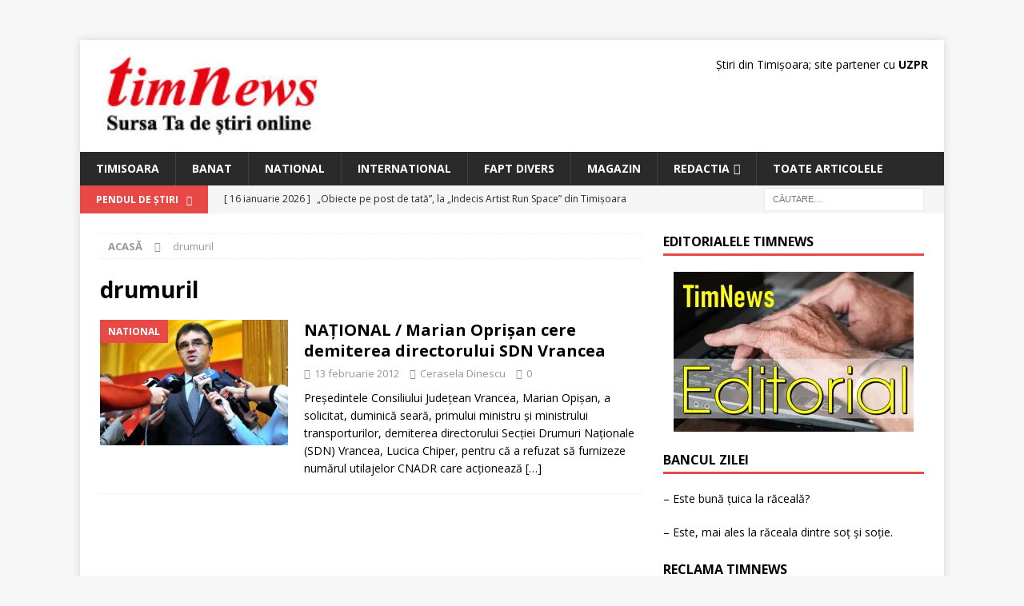

--- FILE ---
content_type: text/html; charset=UTF-8
request_url: https://www.timnews.ro/eticheta/drumuril/
body_size: 8274
content:
<!DOCTYPE html>
<html class="no-js mh-one-sb" lang="ro-RO">
<head>
<meta charset="UTF-8">
<meta name="viewport" content="width=device-width, initial-scale=1.0">
<link rel="profile" href="http://gmpg.org/xfn/11"/>
<meta name='robots' content='index, follow, max-image-preview:large, max-snippet:-1, max-video-preview:-1'/>
	<style>img:is([sizes="auto" i], [sizes^="auto," i]) {contain-intrinsic-size:3000px 1500px}</style>
	
	<!-- This site is optimized with the Yoast SEO plugin v25.2 - https://yoast.com/wordpress/plugins/seo/ -->
	<title>Arhive drumuril - Stiri din Timisoara: articole si informatii locale, national-international</title><link rel="preload" as="style" href="https://fonts.googleapis.com/css?family=Open%20Sans:300,400,400italic,600,700&display=swap"/><link rel="stylesheet" href="https://fonts.googleapis.com/css?family=Open%20Sans:300,400,400italic,600,700&display=swap" media="print" onload="this.media='all'"/><noscript><link rel="stylesheet" href="https://fonts.googleapis.com/css?family=Open%20Sans:300,400,400italic,600,700&display=swap"/></noscript>
	<link rel="canonical" href="https://www.timnews.ro/eticheta/drumuril/"/>
	<meta property="og:locale" content="ro_RO"/>
	<meta property="og:type" content="article"/>
	<meta property="og:title" content="Arhive drumuril - Stiri din Timisoara: articole si informatii locale, national-international"/>
	<meta property="og:url" content="https://www.timnews.ro/eticheta/drumuril/"/>
	<meta property="og:site_name" content="Stiri din Timisoara: articole si informatii locale, national-international"/>
	<meta name="twitter:card" content="summary_large_image"/>
	<script type="application/ld+json" class="yoast-schema-graph">{"@context":"https://schema.org","@graph":[{"@type":"CollectionPage","@id":"https://www.timnews.ro/eticheta/drumuril/","url":"https://www.timnews.ro/eticheta/drumuril/","name":"Arhive drumuril - Stiri din Timisoara: articole si informatii locale, national-international","isPartOf":{"@id":"https://www.timnews.ro/#website"},"primaryImageOfPage":{"@id":"https://www.timnews.ro/eticheta/drumuril/#primaryimage"},"image":{"@id":"https://www.timnews.ro/eticheta/drumuril/#primaryimage"},"thumbnailUrl":"https://www.timnews.ro/wp-content/uploads/2012/02/Marian-Oprişan.jpg","breadcrumb":{"@id":"https://www.timnews.ro/eticheta/drumuril/#breadcrumb"},"inLanguage":"ro-RO"},{"@type":"ImageObject","inLanguage":"ro-RO","@id":"https://www.timnews.ro/eticheta/drumuril/#primaryimage","url":"https://www.timnews.ro/wp-content/uploads/2012/02/Marian-Oprişan.jpg","contentUrl":"https://www.timnews.ro/wp-content/uploads/2012/02/Marian-Oprişan.jpg","width":"300","height":"200"},{"@type":"BreadcrumbList","@id":"https://www.timnews.ro/eticheta/drumuril/#breadcrumb","itemListElement":[{"@type":"ListItem","position":1,"name":"Prima pagină","item":"https://www.timnews.ro/"},{"@type":"ListItem","position":2,"name":"drumuril"}]},{"@type":"WebSite","@id":"https://www.timnews.ro/#website","url":"https://www.timnews.ro/","name":"Stiri din Timisoara: articole si informatii locale, national-international","description":"Timnews are noutati din Timis si Banat, ziaristi in domeniile: economic, cultural, politic, sport, sanatate, juridic si tot ce vrei sa stii","publisher":{"@id":"https://www.timnews.ro/#organization"},"potentialAction":[{"@type":"SearchAction","target":{"@type":"EntryPoint","urlTemplate":"https://www.timnews.ro/?s={search_term_string}"},"query-input":{"@type":"PropertyValueSpecification","valueRequired":true,"valueName":"search_term_string"}}],"inLanguage":"ro-RO"},{"@type":"Organization","@id":"https://www.timnews.ro/#organization","name":"TimNews","alternateName":"Stiri din Timisoara","url":"https://www.timnews.ro/","logo":{"@type":"ImageObject","inLanguage":"ro-RO","@id":"https://www.timnews.ro/#/schema/logo/image/","url":"https://www.timnews.ro/wp-content/uploads/2024/04/cropped-cropped-sigla-timnews.jpg","contentUrl":"https://www.timnews.ro/wp-content/uploads/2024/04/cropped-cropped-sigla-timnews.jpg","width":290,"height":100,"caption":"TimNews"},"image":{"@id":"https://www.timnews.ro/#/schema/logo/image/"}}]}</script>
	<!-- / Yoast SEO plugin. -->


<link rel='dns-prefetch' href='//fonts.googleapis.com'/>
<link href='http://fonts.googleapis.com' rel='preconnect'/>
<link href='//fonts.gstatic.com' crossorigin='' rel='preconnect'/>
<link rel="alternate" type="application/rss+xml" title="Stiri din Timisoara: articole si informatii locale, national-international &raquo; Flux" href="https://www.timnews.ro/feed/"/>
<link rel="alternate" type="application/rss+xml" title="Stiri din Timisoara: articole si informatii locale, national-international &raquo; Flux comentarii" href="https://www.timnews.ro/comments/feed/"/>
<link rel="alternate" type="application/rss+xml" title="Stiri din Timisoara: articole si informatii locale, national-international &raquo; Flux etichetă drumuril" href="https://www.timnews.ro/eticheta/drumuril/feed/"/>
<link rel='stylesheet' id='wp-block-library-css' href='https://www.timnews.ro/wp-includes/css/dist/block-library/style.min.css' type='text/css' media='all'/>
<style id='classic-theme-styles-inline-css' type='text/css'>.wp-block-button__link{color:#fff;background-color:#32373c;border-radius:9999px;box-shadow:none;text-decoration:none;padding:calc(.667em + 2px) calc(1.333em + 2px);font-size:1.125em}.wp-block-file__button{background:#32373c;color:#fff;text-decoration:none}</style>
<style id='global-styles-inline-css' type='text/css'>:root{--wp--preset--aspect-ratio--square:1;--wp--preset--aspect-ratio--4-3: 4/3;--wp--preset--aspect-ratio--3-4: 3/4;--wp--preset--aspect-ratio--3-2: 3/2;--wp--preset--aspect-ratio--2-3: 2/3;--wp--preset--aspect-ratio--16-9: 16/9;--wp--preset--aspect-ratio--9-16: 9/16;--wp--preset--color--black:#000;--wp--preset--color--cyan-bluish-gray:#abb8c3;--wp--preset--color--white:#fff;--wp--preset--color--pale-pink:#f78da7;--wp--preset--color--vivid-red:#cf2e2e;--wp--preset--color--luminous-vivid-orange:#ff6900;--wp--preset--color--luminous-vivid-amber:#fcb900;--wp--preset--color--light-green-cyan:#7bdcb5;--wp--preset--color--vivid-green-cyan:#00d084;--wp--preset--color--pale-cyan-blue:#8ed1fc;--wp--preset--color--vivid-cyan-blue:#0693e3;--wp--preset--color--vivid-purple:#9b51e0;--wp--preset--gradient--vivid-cyan-blue-to-vivid-purple:linear-gradient(135deg,rgba(6,147,227,1) 0%,#9b51e0 100%);--wp--preset--gradient--light-green-cyan-to-vivid-green-cyan:linear-gradient(135deg,#7adcb4 0%,#00d082 100%);--wp--preset--gradient--luminous-vivid-amber-to-luminous-vivid-orange:linear-gradient(135deg,rgba(252,185,0,1) 0%,rgba(255,105,0,1) 100%);--wp--preset--gradient--luminous-vivid-orange-to-vivid-red:linear-gradient(135deg,rgba(255,105,0,1) 0%,#cf2e2e 100%);--wp--preset--gradient--very-light-gray-to-cyan-bluish-gray:linear-gradient(135deg,#eee 0%,#a9b8c3 100%);--wp--preset--gradient--cool-to-warm-spectrum:linear-gradient(135deg,#4aeadc 0%,#9778d1 20%,#cf2aba 40%,#ee2c82 60%,#fb6962 80%,#fef84c 100%);--wp--preset--gradient--blush-light-purple:linear-gradient(135deg,#ffceec 0%,#9896f0 100%);--wp--preset--gradient--blush-bordeaux:linear-gradient(135deg,#fecda5 0%,#fe2d2d 50%,#6b003e 100%);--wp--preset--gradient--luminous-dusk:linear-gradient(135deg,#ffcb70 0%,#c751c0 50%,#4158d0 100%);--wp--preset--gradient--pale-ocean:linear-gradient(135deg,#fff5cb 0%,#b6e3d4 50%,#33a7b5 100%);--wp--preset--gradient--electric-grass:linear-gradient(135deg,#caf880 0%,#71ce7e 100%);--wp--preset--gradient--midnight:linear-gradient(135deg,#020381 0%,#2874fc 100%);--wp--preset--font-size--small:13px;--wp--preset--font-size--medium:20px;--wp--preset--font-size--large:36px;--wp--preset--font-size--x-large:42px;--wp--preset--spacing--20:.44rem;--wp--preset--spacing--30:.67rem;--wp--preset--spacing--40:1rem;--wp--preset--spacing--50:1.5rem;--wp--preset--spacing--60:2.25rem;--wp--preset--spacing--70:3.38rem;--wp--preset--spacing--80:5.06rem;--wp--preset--shadow--natural:6px 6px 9px rgba(0,0,0,.2);--wp--preset--shadow--deep:12px 12px 50px rgba(0,0,0,.4);--wp--preset--shadow--sharp:6px 6px 0 rgba(0,0,0,.2);--wp--preset--shadow--outlined:6px 6px 0 -3px rgba(255,255,255,1) , 6px 6px rgba(0,0,0,1);--wp--preset--shadow--crisp:6px 6px 0 rgba(0,0,0,1)}:where(.is-layout-flex){gap:.5em}:where(.is-layout-grid){gap:.5em}body .is-layout-flex{display:flex}.is-layout-flex{flex-wrap:wrap;align-items:center}.is-layout-flex > :is(*, div){margin:0}body .is-layout-grid{display:grid}.is-layout-grid > :is(*, div){margin:0}:where(.wp-block-columns.is-layout-flex){gap:2em}:where(.wp-block-columns.is-layout-grid){gap:2em}:where(.wp-block-post-template.is-layout-flex){gap:1.25em}:where(.wp-block-post-template.is-layout-grid){gap:1.25em}.has-black-color{color:var(--wp--preset--color--black)!important}.has-cyan-bluish-gray-color{color:var(--wp--preset--color--cyan-bluish-gray)!important}.has-white-color{color:var(--wp--preset--color--white)!important}.has-pale-pink-color{color:var(--wp--preset--color--pale-pink)!important}.has-vivid-red-color{color:var(--wp--preset--color--vivid-red)!important}.has-luminous-vivid-orange-color{color:var(--wp--preset--color--luminous-vivid-orange)!important}.has-luminous-vivid-amber-color{color:var(--wp--preset--color--luminous-vivid-amber)!important}.has-light-green-cyan-color{color:var(--wp--preset--color--light-green-cyan)!important}.has-vivid-green-cyan-color{color:var(--wp--preset--color--vivid-green-cyan)!important}.has-pale-cyan-blue-color{color:var(--wp--preset--color--pale-cyan-blue)!important}.has-vivid-cyan-blue-color{color:var(--wp--preset--color--vivid-cyan-blue)!important}.has-vivid-purple-color{color:var(--wp--preset--color--vivid-purple)!important}.has-black-background-color{background-color:var(--wp--preset--color--black)!important}.has-cyan-bluish-gray-background-color{background-color:var(--wp--preset--color--cyan-bluish-gray)!important}.has-white-background-color{background-color:var(--wp--preset--color--white)!important}.has-pale-pink-background-color{background-color:var(--wp--preset--color--pale-pink)!important}.has-vivid-red-background-color{background-color:var(--wp--preset--color--vivid-red)!important}.has-luminous-vivid-orange-background-color{background-color:var(--wp--preset--color--luminous-vivid-orange)!important}.has-luminous-vivid-amber-background-color{background-color:var(--wp--preset--color--luminous-vivid-amber)!important}.has-light-green-cyan-background-color{background-color:var(--wp--preset--color--light-green-cyan)!important}.has-vivid-green-cyan-background-color{background-color:var(--wp--preset--color--vivid-green-cyan)!important}.has-pale-cyan-blue-background-color{background-color:var(--wp--preset--color--pale-cyan-blue)!important}.has-vivid-cyan-blue-background-color{background-color:var(--wp--preset--color--vivid-cyan-blue)!important}.has-vivid-purple-background-color{background-color:var(--wp--preset--color--vivid-purple)!important}.has-black-border-color{border-color:var(--wp--preset--color--black)!important}.has-cyan-bluish-gray-border-color{border-color:var(--wp--preset--color--cyan-bluish-gray)!important}.has-white-border-color{border-color:var(--wp--preset--color--white)!important}.has-pale-pink-border-color{border-color:var(--wp--preset--color--pale-pink)!important}.has-vivid-red-border-color{border-color:var(--wp--preset--color--vivid-red)!important}.has-luminous-vivid-orange-border-color{border-color:var(--wp--preset--color--luminous-vivid-orange)!important}.has-luminous-vivid-amber-border-color{border-color:var(--wp--preset--color--luminous-vivid-amber)!important}.has-light-green-cyan-border-color{border-color:var(--wp--preset--color--light-green-cyan)!important}.has-vivid-green-cyan-border-color{border-color:var(--wp--preset--color--vivid-green-cyan)!important}.has-pale-cyan-blue-border-color{border-color:var(--wp--preset--color--pale-cyan-blue)!important}.has-vivid-cyan-blue-border-color{border-color:var(--wp--preset--color--vivid-cyan-blue)!important}.has-vivid-purple-border-color{border-color:var(--wp--preset--color--vivid-purple)!important}.has-vivid-cyan-blue-to-vivid-purple-gradient-background{background:var(--wp--preset--gradient--vivid-cyan-blue-to-vivid-purple)!important}.has-light-green-cyan-to-vivid-green-cyan-gradient-background{background:var(--wp--preset--gradient--light-green-cyan-to-vivid-green-cyan)!important}.has-luminous-vivid-amber-to-luminous-vivid-orange-gradient-background{background:var(--wp--preset--gradient--luminous-vivid-amber-to-luminous-vivid-orange)!important}.has-luminous-vivid-orange-to-vivid-red-gradient-background{background:var(--wp--preset--gradient--luminous-vivid-orange-to-vivid-red)!important}.has-very-light-gray-to-cyan-bluish-gray-gradient-background{background:var(--wp--preset--gradient--very-light-gray-to-cyan-bluish-gray)!important}.has-cool-to-warm-spectrum-gradient-background{background:var(--wp--preset--gradient--cool-to-warm-spectrum)!important}.has-blush-light-purple-gradient-background{background:var(--wp--preset--gradient--blush-light-purple)!important}.has-blush-bordeaux-gradient-background{background:var(--wp--preset--gradient--blush-bordeaux)!important}.has-luminous-dusk-gradient-background{background:var(--wp--preset--gradient--luminous-dusk)!important}.has-pale-ocean-gradient-background{background:var(--wp--preset--gradient--pale-ocean)!important}.has-electric-grass-gradient-background{background:var(--wp--preset--gradient--electric-grass)!important}.has-midnight-gradient-background{background:var(--wp--preset--gradient--midnight)!important}.has-small-font-size{font-size:var(--wp--preset--font-size--small)!important}.has-medium-font-size{font-size:var(--wp--preset--font-size--medium)!important}.has-large-font-size{font-size:var(--wp--preset--font-size--large)!important}.has-x-large-font-size{font-size:var(--wp--preset--font-size--x-large)!important}:where(.wp-block-post-template.is-layout-flex){gap:1.25em}:where(.wp-block-post-template.is-layout-grid){gap:1.25em}:where(.wp-block-columns.is-layout-flex){gap:2em}:where(.wp-block-columns.is-layout-grid){gap:2em}:root :where(.wp-block-pullquote){font-size:1.5em;line-height:1.6}</style>
<link rel='stylesheet' id='wphb-1-css' href='https://www.timnews.ro/wp-content/uploads/hummingbird-assets/040b78d367735050f3223893b755c533.css' type='text/css' media='all'/>
<style id='wphb-1-inline-css' type='text/css'>div#ez-toc-container .ez-toc-title{font-size:120%}div#ez-toc-container .ez-toc-title{font-weight:500}div#ez-toc-container ul li,div#ez-toc-container ul li a{font-size:95%}div#ez-toc-container ul li,div#ez-toc-container ul li a{font-weight:500}div#ez-toc-container nav ul ul li{font-size:90%}.ez-toc-container-direction{direction:ltr}.ez-toc-counter ul{counter-reset:item}.ez-toc-counter nav ul li a::before{content:counters(item,'.',decimal) '. ';display:inline-block;counter-increment:item;flex-grow:0;flex-shrink:0;margin-right:.2em;float:left}.ez-toc-widget-direction{direction:ltr}.ez-toc-widget-container ul{counter-reset:item}.ez-toc-widget-container nav ul li a::before{content:counters(item,'.',decimal) '. ';display:inline-block;counter-increment:item;flex-grow:0;flex-shrink:0;margin-right:.2em;float:left}</style>

<script type="text/javascript" src="https://www.timnews.ro/wp-content/uploads/hummingbird-assets/2eacd2c72ade3147fa47c20d0b25ebb1.js" id="wphb-2-js"></script>
<script type="text/javascript" src="https://www.timnews.ro/wp-content/uploads/hummingbird-assets/fde7b0c0b0b1b07932e09a4335ac0071.js" id="mh-scripts-js"></script>
<link rel="https://api.w.org/" href="https://www.timnews.ro/wp-json/"/><link rel="alternate" title="JSON" type="application/json" href="https://www.timnews.ro/wp-json/wp/v2/tags/17130"/><link rel="EditURI" type="application/rsd+xml" title="RSD" href="https://www.timnews.ro/xmlrpc.php?rsd"/>
<meta name="generator" content="WordPress 6.7.4"/>
<!--[if lt IE 9]>
<script src="https://www.timnews.ro/wp-content/themes/mh-magazine/js/css3-mediaqueries.js"></script>
<![endif]-->
<link rel="icon" href="https://www.timnews.ro/wp-content/uploads/2024/04/cropped-cropped-sigla-timnews-32x32.png" sizes="32x32"/>
<link rel="icon" href="https://www.timnews.ro/wp-content/uploads/2024/04/cropped-cropped-sigla-timnews-192x192.png" sizes="192x192"/>
<link rel="apple-touch-icon" href="https://www.timnews.ro/wp-content/uploads/2024/04/cropped-cropped-sigla-timnews-180x180.png"/>
<meta name="msapplication-TileImage" content="https://www.timnews.ro/wp-content/uploads/2024/04/cropped-cropped-sigla-timnews-270x270.png"/>
</head>
<body id="mh-mobile" class="archive tag tag-drumuril tag-17130 wp-custom-logo mh-boxed-layout mh-right-sb mh-loop-layout1 mh-widget-layout1" itemscope="itemscope" itemtype="https://schema.org/WebPage">
<aside class="mh-container mh-header-widget-1">
<div id="custom_html-5" class="widget_text mh-widget mh-header-1 widget_custom_html"><div class="textwidget custom-html-widget"><!-- Google tag (gtag.js) -->
<script async src="https://www.googletagmanager.com/gtag/js?id=G-VMX706CVTG"></script>
<script>window.dataLayer=window.dataLayer||[];function gtag(){dataLayer.push(arguments);}gtag('js',new Date());gtag('config','G-VMX706CVTG');</script></div></div></aside>
<div class="mh-container mh-container-outer">
<div class="mh-header-nav-mobile clearfix"></div>
	<div class="mh-preheader">
    	<div class="mh-container mh-container-inner mh-row clearfix">
							<div class="mh-header-bar-content mh-header-bar-top-left mh-col-2-3 clearfix">
									</div>
										<div class="mh-header-bar-content mh-header-bar-top-right mh-col-1-3 clearfix">
									</div>
					</div>
	</div>
<header class="mh-header" itemscope="itemscope" itemtype="https://schema.org/WPHeader">
	<div class="mh-container mh-container-inner clearfix">
		<div class="mh-custom-header clearfix">
<div class="mh-header-columns mh-row clearfix">
<div class="mh-col-1-3 mh-site-identity">
<div class="mh-site-logo" role="banner" itemscope="itemscope" itemtype="https://schema.org/Brand">
<a href="https://www.timnews.ro/" class="custom-logo-link" rel="home"><img width="290" height="100" src="https://www.timnews.ro/wp-content/uploads/2024/04/cropped-cropped-sigla-timnews.jpg" class="custom-logo" alt="Stiri din Timisoara: articole si informatii locale, national-international" decoding="async"/></a></div>
</div>
<aside class="mh-col-2-3 mh-header-widget-2">
<div id="custom_html-10" class="widget_text mh-widget mh-header-2 widget_custom_html"><div class="textwidget custom-html-widget">Știri din Timișoara; site partener cu <a href="https://uzpr.ro" title="Uniunea Ziaristilor Profesionisti din Romania" target="_blank"><strong>UZPR</strong></a></div></div></aside>
</div>
</div>
	</div>
	<div class="mh-main-nav-wrap">
		<nav class="mh-navigation mh-main-nav mh-container mh-container-inner clearfix" itemscope="itemscope" itemtype="https://schema.org/SiteNavigationElement">
			<div class="menu-meniu-nou-container"><ul id="menu-meniu-nou" class="menu"><li id="menu-item-70011" class="menu-item menu-item-type-taxonomy menu-item-object-category menu-item-70011"><a href="https://www.timnews.ro/categorie/timisoara/">Timisoara</a></li>
<li id="menu-item-70012" class="menu-item menu-item-type-taxonomy menu-item-object-category menu-item-70012"><a href="https://www.timnews.ro/categorie/banat/">Banat</a></li>
<li id="menu-item-70013" class="menu-item menu-item-type-taxonomy menu-item-object-category menu-item-70013"><a href="https://www.timnews.ro/categorie/nationale-2/">National</a></li>
<li id="menu-item-70014" class="menu-item menu-item-type-taxonomy menu-item-object-category menu-item-70014"><a href="https://www.timnews.ro/categorie/international/">International</a></li>
<li id="menu-item-76839" class="menu-item menu-item-type-taxonomy menu-item-object-category menu-item-76839"><a href="https://www.timnews.ro/categorie/fapt-divers/">Fapt Divers</a></li>
<li id="menu-item-76838" class="menu-item menu-item-type-taxonomy menu-item-object-category menu-item-76838"><a href="https://www.timnews.ro/categorie/magazin/">Magazin</a></li>
<li id="menu-item-70015" class="menu-item menu-item-type-custom menu-item-object-custom menu-item-has-children menu-item-70015"><a href="https://www.timnews.ro/redactie/">Redactia</a>
<ul class="sub-menu">
	<li id="menu-item-70016" class="menu-item menu-item-type-custom menu-item-object-custom menu-item-70016"><a href="https://www.timnews.ro/contact/">Contact</a></li>
	<li id="menu-item-76492" class="menu-item menu-item-type-post_type menu-item-object-page menu-item-76492"><a href="https://www.timnews.ro/gdpr/">GDPR</a></li>
</ul>
</li>
<li id="menu-item-75653" class="menu-item menu-item-type-custom menu-item-object-custom menu-item-75653"><a href="https://www.timnews.ro/articole/">Toate articolele</a></li>
</ul></div>		</nav>
	</div>
	</header>
	<div class="mh-subheader">
		<div class="mh-container mh-container-inner mh-row clearfix">
							<div class="mh-header-bar-content mh-header-bar-bottom-left mh-col-2-3 clearfix">
											<div class="mh-header-ticker mh-header-ticker-bottom">
							<div class="mh-ticker-bottom">
			<div class="mh-ticker-title mh-ticker-title-bottom">
			Pendul de Știri<i class="fa fa-chevron-right"></i>		</div>
		<div class="mh-ticker-content mh-ticker-content-bottom">
		<ul id="mh-ticker-loop-bottom">				<li class="mh-ticker-item mh-ticker-item-bottom">
					<a href="https://www.timnews.ro/timisoara/obiecte-pe-post-de-tata-la-indecis-artist-run-space-din-timisoara/2026/01/16/" title="„Obiecte pe post de tată”, la „Indecis Artist Run Space” din Timișoara">
						<span class="mh-ticker-item-date mh-ticker-item-date-bottom">
                        	[ 16 ianuarie 2026 ]                        </span>
						<span class="mh-ticker-item-title mh-ticker-item-title-bottom">
							„Obiecte pe post de tată”, la „Indecis Artist Run Space” din Timișoara						</span>
													<span class="mh-ticker-item-cat mh-ticker-item-cat-bottom">
								<i class="fa fa-caret-right"></i>
																Timisoara							</span>
											</a>
				</li>				<li class="mh-ticker-item mh-ticker-item-bottom">
					<a href="https://www.timnews.ro/international/timisoreanul-szasz-a-marcat-4-goluri-impotriva-numarului-4-mondial/2026/01/16/" title="Timișoreanul Szasz a marcat 4 goluri împotriva numărului 4 mondial">
						<span class="mh-ticker-item-date mh-ticker-item-date-bottom">
                        	[ 16 ianuarie 2026 ]                        </span>
						<span class="mh-ticker-item-title mh-ticker-item-title-bottom">
							Timișoreanul Szasz a marcat 4 goluri împotriva numărului 4 mondial						</span>
													<span class="mh-ticker-item-cat mh-ticker-item-cat-bottom">
								<i class="fa fa-caret-right"></i>
																Internațional							</span>
											</a>
				</li>				<li class="mh-ticker-item mh-ticker-item-bottom">
					<a href="https://www.timnews.ro/timisoara/din-19-ianuarie-directia-fiscala-a-municipiului-timisoara-va-relua-incasarea-taxelor-si-impozitelor-locale/2026/01/16/" title="Din 19 ianuarie, Direcția Fiscală a Municipiului Timișoara va relua încasarea taxelor și impozitelor locale">
						<span class="mh-ticker-item-date mh-ticker-item-date-bottom">
                        	[ 16 ianuarie 2026 ]                        </span>
						<span class="mh-ticker-item-title mh-ticker-item-title-bottom">
							Din 19 ianuarie, Direcția Fiscală a Municipiului Timișoara va relua încasarea taxelor și impozitelor locale						</span>
													<span class="mh-ticker-item-cat mh-ticker-item-cat-bottom">
								<i class="fa fa-caret-right"></i>
																Timisoara							</span>
											</a>
				</li>				<li class="mh-ticker-item mh-ticker-item-bottom">
					<a href="https://www.timnews.ro/timisoara/inscrieri-pentru-autorizarea-artistilor-stradali-in-timisoara/2026/01/16/" title="Înscrieri pentru autorizarea artiștilor stradali în Timișoara">
						<span class="mh-ticker-item-date mh-ticker-item-date-bottom">
                        	[ 16 ianuarie 2026 ]                        </span>
						<span class="mh-ticker-item-title mh-ticker-item-title-bottom">
							Înscrieri pentru autorizarea artiștilor stradali în Timișoara						</span>
													<span class="mh-ticker-item-cat mh-ticker-item-cat-bottom">
								<i class="fa fa-caret-right"></i>
																Timisoara							</span>
											</a>
				</li>				<li class="mh-ticker-item mh-ticker-item-bottom">
					<a href="https://www.timnews.ro/international/se-apropie-octava-de-rugaciune-pentru-unitatea-crestinilor/2026/01/16/" title="Se apropie Octava de Rugăciune pentru Unitatea Creștinilor">
						<span class="mh-ticker-item-date mh-ticker-item-date-bottom">
                        	[ 16 ianuarie 2026 ]                        </span>
						<span class="mh-ticker-item-title mh-ticker-item-title-bottom">
							Se apropie Octava de Rugăciune pentru Unitatea Creștinilor						</span>
													<span class="mh-ticker-item-cat mh-ticker-item-cat-bottom">
								<i class="fa fa-caret-right"></i>
																Internațional							</span>
											</a>
				</li>		</ul>
	</div>
</div>						</div>
									</div>
										<div class="mh-header-bar-content mh-header-bar-bottom-right mh-col-1-3 clearfix">
											<aside class="mh-header-search mh-header-search-bottom">
							<form role="search" method="get" class="search-form" action="https://www.timnews.ro/">
				<label>
					<span class="screen-reader-text">Caută după:</span>
					<input type="search" class="search-field" placeholder="Căutare&hellip;" value="" name="s"/>
				</label>
				<input type="submit" class="search-submit" value="Caută"/>
			</form>						</aside>
									</div>
					</div>
	</div>
<div class="mh-wrapper clearfix">
	<div class="mh-main clearfix">
		<div id="main-content" class="mh-loop mh-content" role="main"><nav class="mh-breadcrumb" itemscope itemtype="http://schema.org/BreadcrumbList"><span itemprop="itemListElement" itemscope itemtype="http://schema.org/ListItem"><a href="https://www.timnews.ro" itemprop="item"><span itemprop="name">Acasă</span></a><meta itemprop="position" content="1"/></span><span class="mh-breadcrumb-delimiter"><i class="fa fa-angle-right"></i></span>drumuril</nav>
				<header class="page-header"><h1 class="page-title">drumuril</h1>				</header><article class="mh-posts-list-item clearfix post-27579 post type-post status-publish format-standard has-post-thumbnail hentry category-nationale-2 tag-demiterea tag-deszapezi tag-director tag-drumuril tag-judetean tag-marian-opisan tag-nationale tag-sdn tag-urgenta tag-vrancea">
	<figure class="mh-posts-list-thumb">
		<a class="mh-thumb-icon mh-thumb-icon-small-mobile" href="https://www.timnews.ro/nationale-2/national-marian-oprisan-cere-demiterea-directorului-sdn-vrancea/2012/02/13/"><img width="300" height="200" src="https://www.timnews.ro/wp-content/uploads/2012/02/Marian-Oprişan.jpg" class="attachment-mh-magazine-medium size-mh-magazine-medium wp-post-image" alt="" decoding="async" fetchpriority="high"/>		</a>
					<div class="mh-image-caption mh-posts-list-caption">
				National			</div>
			</figure>
	<div class="mh-posts-list-content clearfix">
		<header class="mh-posts-list-header">
			<h3 class="entry-title mh-posts-list-title">
				<a href="https://www.timnews.ro/nationale-2/national-marian-oprisan-cere-demiterea-directorului-sdn-vrancea/2012/02/13/" title="NAŢIONAL / Marian Oprişan cere demiterea directorului SDN Vrancea" rel="bookmark">
					NAŢIONAL / Marian Oprişan cere demiterea directorului SDN Vrancea				</a>
			</h3>
			<div class="mh-meta entry-meta">
<span class="entry-meta-date updated"><i class="fa fa-clock-o"></i><a href="https://www.timnews.ro/2012/02/">13 februarie 2012</a></span>
<span class="entry-meta-author author vcard"><i class="fa fa-user"></i><a class="fn" href="https://www.timnews.ro/author/cerasela-dinescu/">Cerasela Dinescu</a></span>
<span class="entry-meta-comments"><i class="fa fa-comment-o"></i><a href="https://www.timnews.ro/nationale-2/national-marian-oprisan-cere-demiterea-directorului-sdn-vrancea/2012/02/13/#respond" class="mh-comment-count-link">0</a></span>
</div>
		</header>
		<div class="mh-posts-list-excerpt clearfix">
			<div class="mh-excerpt"><p>Preşedintele Consiliului Judeţean Vrancea, Marian Opişan, a solicitat, duminică seară, primului ministru şi ministrului transporturilor, demiterea directorului Secţiei Drumuri Naţionale (SDN) Vrancea, Lucica Chiper, pentru că a refuzat să furnizeze numărul utilajelor CNADR care acţionează <a class="mh-excerpt-more" href="https://www.timnews.ro/nationale-2/national-marian-oprisan-cere-demiterea-directorului-sdn-vrancea/2012/02/13/" title="NAŢIONAL / Marian Oprişan cere demiterea directorului SDN Vrancea">[&#8230;]</a></p>
</div>		</div>
	</div>
</article>		</div>
			<aside class="mh-widget-col-1 mh-sidebar" itemscope="itemscope" itemtype="https://schema.org/WPSideBar"><div id="custom_html-7" class="widget_text mh-widget widget_custom_html"><h4 class="mh-widget-title"><span class="mh-widget-title-inner">Editorialele TimNews</span></h4><div class="textwidget custom-html-widget"><div align="center">
	<a href="https://www.timnews.ro/categorie/editorial/"><img src="https://www.timnews.ro/wp-content/uploads/2025/03/editorial-300.webp" title="Editoraiale de presa; Stiri din Timisoara, national si international" alt="editorial de presa stiri tin Timisoara"/></a>
</div></div></div><div id="text-48" class="mh-widget widget_text"><h4 class="mh-widget-title"><span class="mh-widget-title-inner">Bancul zilei</span></h4>			<div class="textwidget"><p>&#8211; Este bună țuica la răceală?</p>
<p>&#8211; Este, mai ales la răceala dintre soț și soție.</p>
</div>
		</div><div id="media_image-12" class="mh-widget widget_media_image"><h4 class="mh-widget-title"><span class="mh-widget-title-inner">reclama timnews</span></h4><img width="363" height="365" src="https://www.timnews.ro/wp-content/uploads/2025/12/publicitate-timnews_40-363x365.jpg" class="image wp-image-79742  attachment-medium size-medium" alt="" style="max-width: 100%; height: auto;" title="oferta spatiu reclama online" decoding="async" loading="lazy" srcset="https://www.timnews.ro/wp-content/uploads/2025/12/publicitate-timnews_40-363x365.jpg 363w, https://www.timnews.ro/wp-content/uploads/2025/12/publicitate-timnews_40-835x840.jpg 835w, https://www.timnews.ro/wp-content/uploads/2025/12/publicitate-timnews_40-768x773.jpg 768w, https://www.timnews.ro/wp-content/uploads/2025/12/publicitate-timnews_40-1526x1536.jpg 1526w, https://www.timnews.ro/wp-content/uploads/2025/12/publicitate-timnews_40.jpg 1594w" sizes="auto, (max-width: 363px) 100vw, 363px"/></div><div id="media_image-31" class="mh-widget widget_media_image"><h4 class="mh-widget-title"><span class="mh-widget-title-inner">Vand tipografie</span></h4><img width="340" height="365" src="https://www.timnews.ro/wp-content/uploads/2025/11/reclama-vanzare-tipografie_page-0001-340x365.jpg" class="image wp-image-79152  attachment-medium size-medium" alt="" style="max-width: 100%; height: auto;" decoding="async" loading="lazy" srcset="https://www.timnews.ro/wp-content/uploads/2025/11/reclama-vanzare-tipografie_page-0001-340x365.jpg 340w, https://www.timnews.ro/wp-content/uploads/2025/11/reclama-vanzare-tipografie_page-0001-783x840.jpg 783w, https://www.timnews.ro/wp-content/uploads/2025/11/reclama-vanzare-tipografie_page-0001-768x824.jpg 768w, https://www.timnews.ro/wp-content/uploads/2025/11/reclama-vanzare-tipografie_page-0001.jpg 913w" sizes="auto, (max-width: 340px) 100vw, 340px"/></div><div id="media_image-29" class="mh-widget widget_media_image"><h4 class="mh-widget-title"><span class="mh-widget-title-inner">reduceri editura</span></h4><a href="https://davidpressprint.ro"><img width="227" height="365" src="https://www.timnews.ro/wp-content/uploads/2025/12/reducere-DPP-227x365.jpg" class="image wp-image-79285  attachment-medium size-medium" alt="" style="max-width: 100%; height: auto;" decoding="async" loading="lazy" srcset="https://www.timnews.ro/wp-content/uploads/2025/12/reducere-DPP-227x365.jpg 227w, https://www.timnews.ro/wp-content/uploads/2025/12/reducere-DPP-522x840.jpg 522w, https://www.timnews.ro/wp-content/uploads/2025/12/reducere-DPP-768x1236.jpg 768w, https://www.timnews.ro/wp-content/uploads/2025/12/reducere-DPP-955x1536.jpg 955w, https://www.timnews.ro/wp-content/uploads/2025/12/reducere-DPP-1273x2048.jpg 1273w, https://www.timnews.ro/wp-content/uploads/2025/12/reducere-DPP-scaled.jpg 1591w" sizes="auto, (max-width: 227px) 100vw, 227px"/></a></div><div id="media_image-6" class="mh-widget widget_media_image"><h4 class="mh-widget-title"><span class="mh-widget-title-inner">David Press Print</span></h4><a href="https://davidpressprint.ro/"><img width="386" height="165" src="https://www.timnews.ro/wp-content/uploads/2024/04/cropped-cropped-sigla-dpp-1.jpg" class="image wp-image-68527  attachment-full size-full" alt="" style="max-width: 100%; height: auto;" decoding="async" loading="lazy"/></a></div><div id="media_image-28" class="mh-widget widget_media_image"><h4 class="mh-widget-title"><span class="mh-widget-title-inner">Cabinet Psih. Babeu</span></h4><img width="660" height="312" src="https://www.timnews.ro/wp-content/uploads/2025/03/Lavinia-Babeu-660x312.jpg" class="image wp-image-76172  attachment-medium size-medium" alt="" style="max-width: 100%; height: auto;" decoding="async" loading="lazy" srcset="https://www.timnews.ro/wp-content/uploads/2025/03/Lavinia-Babeu-660x312.jpg 660w, https://www.timnews.ro/wp-content/uploads/2025/03/Lavinia-Babeu-840x398.jpg 840w, https://www.timnews.ro/wp-content/uploads/2025/03/Lavinia-Babeu-768x364.jpg 768w, https://www.timnews.ro/wp-content/uploads/2025/03/Lavinia-Babeu-e1742158982348.jpg 700w" sizes="auto, (max-width: 660px) 100vw, 660px"/></div><div id="text-58" class="mh-widget widget_text"><h4 class="mh-widget-title"><span class="mh-widget-title-inner">ISSN 2821 &#8211; 5524 ISSN &#8211; L 2821 &#8211; 5524</span></h4>			<div class="textwidget"></div>
		</div>	</aside>	</div>
	</div>
<div class="mh-copyright-wrap">
	<div class="mh-container mh-container-inner clearfix">
		<p class="mh-copyright">
			Copyright &copy; 2026 | MH Magazine WordPress Theme de <a href="https://mhthemes.com/" title="Premium WordPress Themes" rel="nofollow">MH Themes</a>		</p>
	</div>
</div>
<a href="#" class="mh-back-to-top"><i class="fa fa-chevron-up"></i></a>
</div><!-- .mh-container-outer -->
<script type="text/javascript" src="https://www.timnews.ro/wp-content/uploads/hummingbird-assets/48f74ff49ba7cdac6fdd6f5f2a0ab8ff.js" id="wphb-3-js"></script>
<script type="text/javascript" id="wphb-3-js-after">//<![CDATA[
wp.i18n.setLocaleData({'text direction\u0004ltr':['ltr']});
//]]></script>
<script type="text/javascript" id="wphb-4-js-extra">//<![CDATA[
var ezTOC={"smooth_scroll":"1","visibility_hide_by_default":"","scroll_offset":"30","fallbackIcon":"<span class=\"\"><span class=\"eztoc-hide\" style=\"display:none;\">Toggle<\/span><span class=\"ez-toc-icon-toggle-span\"><svg style=\"fill: #999;color:#999\" xmlns=\"http:\/\/www.w3.org\/2000\/svg\" class=\"list-377408\" width=\"20px\" height=\"20px\" viewBox=\"0 0 24 24\" fill=\"none\"><path d=\"M6 6H4v2h2V6zm14 0H8v2h12V6zM4 11h2v2H4v-2zm16 0H8v2h12v-2zM4 16h2v2H4v-2zm16 0H8v2h12v-2z\" fill=\"currentColor\"><\/path><\/svg><svg style=\"fill: #999;color:#999\" class=\"arrow-unsorted-368013\" xmlns=\"http:\/\/www.w3.org\/2000\/svg\" width=\"10px\" height=\"10px\" viewBox=\"0 0 24 24\" version=\"1.2\" baseProfile=\"tiny\"><path d=\"M18.2 9.3l-6.2-6.3-6.2 6.3c-.2.2-.3.4-.3.7s.1.5.3.7c.2.2.4.3.7.3h11c.3 0 .5-.1.7-.3.2-.2.3-.5.3-.7s-.1-.5-.3-.7zM5.8 14.7l6.2 6.3 6.2-6.3c.2-.2.3-.5.3-.7s-.1-.5-.3-.7c-.2-.2-.4-.3-.7-.3h-11c-.3 0-.5.1-.7.3-.2.2-.3.5-.3.7s.1.5.3.7z\"\/><\/svg><\/span><\/span>","chamomile_theme_is_on":""};;;var eztoc_smooth_local={"scroll_offset":"30","add_request_uri":"","add_self_reference_link":""};
//]]></script>
<script type="text/javascript" id="wphb-4-js-before">//<![CDATA[
var wpcf7={"api":{"root":"https:\/\/www.timnews.ro\/wp-json\/","namespace":"contact-form-7\/v1"}};
//]]></script>
<script type="text/javascript" src="https://www.timnews.ro/wp-content/uploads/hummingbird-assets/9e3ca3712990900848f0dedd113a0739.js" id="wphb-4-js"></script>
</body>
</html>

--- FILE ---
content_type: application/javascript
request_url: https://www.timnews.ro/wp-content/uploads/hummingbird-assets/fde7b0c0b0b1b07932e09a4335ac0071.js
body_size: 37173
content:
/**handles:mh-scripts**/
!function(s,d,p){function l(e,t){return typeof e===t}function e(){var e,t,n,a,i,o,s,r;for(r in u)if(u.hasOwnProperty(r)){if(e=[],(t=u[r]).name&&(e.push(t.name.toLowerCase()),t.options)&&t.options.aliases&&t.options.aliases.length)for(n=0;n<t.options.aliases.length;n++)e.push(t.options.aliases[n].toLowerCase());for(a=l(t.fn,"function")?t.fn():t.fn,i=0;i<e.length;i++)1===(s=(o=e[i]).split(".")).length?m[s[0]]=a:(!m[s[0]]||m[s[0]]instanceof Boolean||(m[s[0]]=new Boolean(m[s[0]])),m[s[0]][s[1]]=a),c.push((a?"":"no-")+s.join("-"))}}function W(e){var t=f.className,n=m._config.classPrefix||"",a,t;h&&(t=t.baseVal),m._config.enableJSClass&&(a=new RegExp("(^|\\s)"+n+"no-js(\\s|$)"),t=t.replace(a,"$1"+n+"js$2")),m._config.enableClasses&&(t+=" "+n+e.join(" "+n),h?f.className.baseVal=t:f.className=t)}function z(e,t){return~(""+e).indexOf(t)}function v(e){return"function"!=typeof d.createElement?d.createElement(e):h?d.createElementNS.call(d,"http://www.w3.org/2000/svg",e):d.createElement.apply(d,arguments)}function q(e){return e.replace(/([a-z])-([a-z])/g,function(e,t,n){return t+n.toUpperCase()}).replace(/^-/,"")}function H(){var e=d.body;return e||((e=v(h?"svg":"body")).fake=!0),e}function i(e,t,n,a){var i,i,o,s,r="modernizr",l=v("div"),c=H();if(parseInt(n,10))for(;n--;)(o=v("div")).id=a?a[n]:r+(n+1),l.appendChild(o);return(i=v("style")).type="text/css",i.id="s"+r,(c.fake?c:l).appendChild(i),c.appendChild(l),i.styleSheet?i.styleSheet.cssText=e:i.appendChild(d.createTextNode(e)),l.id=r,c.fake&&(c.style.background="",c.style.overflow="hidden",s=f.style.overflow,f.style.overflow="hidden",f.appendChild(c)),i=t(l,e),c.fake?(c.parentNode.removeChild(c),f.style.overflow=s,f.offsetHeight):l.parentNode.removeChild(l),!!i}function j(e,t){return function(){return e.apply(t,arguments)}}function F(e,t,n){var a,i;for(i in e)if(e[i]in t)return!1===n?e[i]:(a=t[e[i]],l(a,"function")?j(a,n||t):a);return!1}function o(e){return e.replace(/([A-Z])/g,function(e,t){return"-"+t.toLowerCase()}).replace(/^ms-/,"-ms-")}function U(e,t,n){var a,a,i,o;return"getComputedStyle"in s?(a=getComputedStyle.call(s,e,t),i=s.console,null!==a?n&&(a=a.getPropertyValue(n)):i&&i[i.error?"error":"log"].call(i,"getComputedStyle returning null, its possible modernizr test results are inaccurate")):a=!t&&e.currentStyle&&e.currentStyle[n],a}function G(e,t){var n=e.length;if("CSS"in s&&"supports"in s.CSS){for(;n--;)if(s.CSS.supports(o(e[n]),t))return!0;return!1}if("CSSSupportsRule"in s){for(var a=[];n--;)a.push("("+o(e[n])+":"+t+")");return i("@supports ("+(a=a.join(" or "))+") { #modernizr { position: absolute; } }",function(e){return"absolute"==U(e,null,"position")})}return p}function r(e,t,n,a){function i(){s&&(delete L.style,delete L.modElem)}if(a=void 0!==a&&a,void 0!==n){var o=G(e,n);if(void 0!==o)return o}for(var s,r,l,c,d,u=["modernizr","tspan","samp"];!L.style&&u.length;)s=!0,L.modElem=v(u.shift()),L.style=L.modElem.style;for(l=e.length,r=0;r<l;r++)if(c=e[r],d=L.style[c],z(c,"-")&&(c=q(c)),L.style[c]!==p){if(a||void 0===n)return i(),"pfx"!=t||c;try{L.style[c]=n}catch(e){}if(L.style[c]!=d)return i(),"pfx"!=t||c}return i(),!1}function a(e,t,n,a,i){var o=e.charAt(0).toUpperCase()+e.slice(1),s=(e+" "+M.join(o+" ")+o).split(" ");return l(t,"string")||void 0===t?r(s,t,a,i):F(s=(e+" "+I.join(o+" ")+o).split(" "),t,n)}function Q(e,t,n){return a(e,p,p,t,n)}var c=[],u=[],t={_version:"3.5.0",_config:{classPrefix:"",enableClasses:!0,enableJSClass:!0,usePrefixes:!0},_q:[],on:function(e,t){var n=this;setTimeout(function(){t(n[e])},0)},addTest:function(e,t,n){u.push({name:e,fn:t,options:n})},addAsyncTest:function(e){u.push({name:null,fn:e})}},m=function(){},n=(m.prototype=t,m=new m,t._config.usePrefixes?" -webkit- -moz- -o- -ms- ".split(" "):["",""]),f=(t._prefixes=n,d.documentElement),h="svg"===f.nodeName.toLowerCase();if(!h){var n,g=d;function V(e,t){var n=e.createElement("p"),e=e.getElementsByTagName("head")[0]||e.documentElement;return n.innerHTML="x<style>"+t+"</style>",e.insertBefore(n.lastChild,e.firstChild)}function y(){var e=E.elements;return"string"==typeof e?e.split(" "):e}function R(e,t){var n=E.elements;"string"!=typeof n&&(n=n.join(" ")),"string"!=typeof e&&(e=e.join(" ")),E.elements=n+" "+e,w(t)}function b(e){var t=P[e[N]];return t||(t={},_++,e[N]=_,P[_]=t),t}function C(e,t,n){var t;return t=t||g,x?t.createElement(e):!(t=(n=n||b(t)).cache[e]?n.cache[e].cloneNode():J.test(e)?(n.cache[e]=n.createElem(e)).cloneNode():n.createElem(e)).canHaveChildren||Y.test(e)||t.tagUrn?t:n.frag.appendChild(t)}function $(e,t){if(e=e||g,x)return e.createDocumentFragment();for(var n=(t=t||b(e)).frag.cloneNode(),a=0,i=y(),o=i.length;a<o;a++)n.createElement(i[a]);return n}function B(t,n){n.cache||(n.cache={},n.createElem=t.createElement,n.createFrag=t.createDocumentFragment,n.frag=n.createFrag()),t.createElement=function(e){return E.shivMethods?C(e,t,n):n.createElem(e)},t.createDocumentFragment=Function("h,f","return function(){var n=f.cloneNode(),c=n.createElement;h.shivMethods&&("+y().join().replace(/[\w\-:]+/g,function(e){return n.createElem(e),n.frag.createElement(e),'c("'+e+'")'})+");return n}")(E,n.frag)}function w(e){var t=b(e=e||g);return!E.shivCSS||S||t.hasCSS||(t.hasCSS=!!V(e,"article,aside,dialog,figcaption,figure,footer,header,hgroup,main,nav,section{display:block}mark{background:#FF0;color:#000}template{display:none}")),x||B(e,t),e}var S,x,X="3.7.3",T=(n=void 0!==s?s:this).html5||{},Y=/^<|^(?:button|map|select|textarea|object|iframe|option|optgroup)$/i,J=/^(?:a|b|code|div|fieldset|h1|h2|h3|h4|h5|h6|i|label|li|ol|p|q|span|strong|style|table|tbody|td|th|tr|ul)$/i,N="_html5shiv",_=0,P={},k;try{var A=g.createElement("a");A.innerHTML="<xyz></xyz>",S="hidden"in A,x=1==A.childNodes.length||(g.createElement("a"),void 0===(k=g.createDocumentFragment()).cloneNode)||void 0===k.createDocumentFragment||void 0===k.createElement}catch(e){x=S=!0}var E={elements:T.elements||"abbr article aside audio bdi canvas data datalist details dialog figcaption figure footer header hgroup main mark meter nav output picture progress section summary template time video",version:X,shivCSS:!1!==T.shivCSS,supportsUnknownElements:x,shivMethods:!1!==T.shivMethods,type:"default",shivDocument:w,createElement:C,createDocumentFragment:$,addElements:R};n.html5=E,w(g),"object"==typeof module&&module.exports&&(module.exports=E)}var A="Moz O ms Webkit",I=t._config.usePrefixes?A.toLowerCase().split(" "):[],M=(t._domPrefixes=I,t._config.usePrefixes?A.split(" "):[]),D=(t._cssomPrefixes=M,t.testStyles=i,{elem:v("modernizr")}),L=(m._q.push(function(){delete D.elem}),{style:D.elem.style});m._q.unshift(function(){delete L.style}),t.testProp=function(e,t,n){return r([e],p,t,n)},t.testAllProps=a,t.testAllProps=Q,e(),W(c),delete t.addTest,delete t.addAsyncTest;for(var O=0;O<m._q.length;O++)m._q[O]();s.Modernizr=m}(window,document),((c,a,e)=>{function i(e,t){this.element=e,this.settings=c.extend({},n,t),this.settings.duplicate||t.hasOwnProperty("removeIds")||(this.settings.removeIds=!1),this._defaults=n,this._name=o,this.init()}var n={label:"MENU",duplicate:!0,duration:200,easingOpen:"swing",easingClose:"swing",closedSymbol:"&#9658;",openedSymbol:"&#9660;",prependTo:"body",appendTo:"",parentTag:"a",closeOnClick:!1,allowParentLinks:!1,nestedParentLinks:!0,showChildren:!1,removeIds:!0,removeClasses:!1,removeStyles:!1,brand:"",init:function(){},beforeOpen:function(){},beforeClose:function(){},afterOpen:function(){},afterClose:function(){}},o="slicknav",d="slicknav";i.prototype.init=function(){var e,t,s=this,e=c(this.element),r=this.settings,n,n=(r.duplicate?s.mobileNav=e.clone():s.mobileNav=e,r.removeIds&&(s.mobileNav.removeAttr("id"),s.mobileNav.find("*").each(function(e,t){c(t).removeAttr("id")})),r.removeClasses&&(s.mobileNav.removeAttr("class"),s.mobileNav.find("*").each(function(e,t){c(t).removeAttr("class")})),r.removeStyles&&(s.mobileNav.removeAttr("style"),s.mobileNav.find("*").each(function(e,t){c(t).removeAttr("style")})),e=d+"_icon",""===r.label&&(e+=" "+d+"_no-text"),"a"==r.parentTag&&(r.parentTag='a href="#"'),s.mobileNav.attr("class",d+"_nav"),t=c('<div class="'+d+'_menu"></div>'),""!==r.brand&&(n=c('<div class="'+d+'_brand">'+r.brand+"</div>"),c(t).append(n)),s.btn=c(["<"+r.parentTag+' aria-haspopup="true" tabindex="0" class="'+d+"_btn "+d+'_collapsed">','<span class="'+d+'_menutxt">'+r.label+"</span>",'<span class="'+e+'">','<span class="'+d+'_icon-bar"></span>','<span class="'+d+'_icon-bar"></span>','<span class="'+d+'_icon-bar"></span>',"</span>","</"+r.parentTag+">"].join("")),c(t).append(s.btn),""!==r.appendTo?c(r.appendTo).append(t):c(r.prependTo).prepend(t),t.append(s.mobileNav),s.mobileNav.find("li"));c(n).each(function(){var e=c(this),t={},t,n,a,t,i,o;t.children=e.children("ul").attr("role","menu"),e.data("menu",t),0<t.children.length?(t=e.contents(),n=!1,a=[],c(t).each(function(){return!c(this).is("ul")&&(a.push(this),void(c(this).is("a")&&(n=!0)))}),t=c("<"+r.parentTag+' role="menuitem" aria-haspopup="true" tabindex="-1" class="'+d+'_item"/>'),r.allowParentLinks&&!r.nestedParentLinks&&n?c(a).wrapAll('<span class="'+d+"_parent-link "+d+'_row"/>').parent():c(a).wrapAll(t).parent().addClass(d+"_row"),r.showChildren?e.addClass(d+"_open"):e.addClass(d+"_collapsed"),e.addClass(d+"_parent"),o=c('<span class="'+d+'_arrow">'+(r.showChildren?r.openedSymbol:r.closedSymbol)+"</span>"),r.allowParentLinks&&!r.nestedParentLinks&&n&&(o=o.wrap(t).parent()),c(a).last().after(o)):0===e.children().length&&e.addClass(d+"_txtnode"),e.children("a").attr("role","menuitem").on("click",function(e){r.closeOnClick&&!c(e.target).parent().closest("li").hasClass(d+"_parent")&&c(s.btn).trigger("bind","click")}),r.closeOnClick&&r.allowParentLinks&&(e.children("a").children("a").on("click",function(e){c(s.btn).trigger("bind","click")}),e.find("."+d+"_parent-link a:not(."+d+"_item)").on("click",function(e){c(s.btn).trigger("bind","click")}))}),c(n).each(function(){var e=c(this).data("menu");r.showChildren||s._visibilityToggle(e.children,null,!1,null,!0)}),s._visibilityToggle(s.mobileNav,null,!1,"init",!0),s.mobileNav.attr("role","menu"),c(a).on("mousedown",function(){s._outlines(!1)}),c(a).on("keyup",function(){s._outlines(!0)}),c(s.btn).on("click",function(e){e.preventDefault(),s._menuToggle()}),s.mobileNav.on("click","."+d+"_item",function(e){e.preventDefault(),s._itemClick(c(this))}),c(s.btn).on("keydown",function(e){var t;13==(e||event).keyCode&&(e.preventDefault(),s._menuToggle())}),s.mobileNav.on("keydown","."+d+"_item",function(e){var t;13==(e||event).keyCode&&(e.preventDefault(),s._itemClick(c(e.target)))}),r.allowParentLinks&&r.nestedParentLinks&&c("."+d+"_item a").on("click",function(e){e.stopImmediatePropagation()})},i.prototype._menuToggle=function(e){var t=this,n=t.btn,a=t.mobileNav;n.hasClass(d+"_collapsed")?(n.removeClass(d+"_collapsed"),n.addClass(d+"_open")):(n.removeClass(d+"_open"),n.addClass(d+"_collapsed")),n.addClass(d+"_animating"),t._visibilityToggle(a,n.parent(),!0,n)},i.prototype._itemClick=function(e){var t=this,n=t.settings,a=e.data("menu");a||((a={}).arrow=e.children("."+d+"_arrow"),a.ul=e.next("ul"),a.parent=e.parent(),a.parent.hasClass(d+"_parent-link")&&(a.parent=e.parent().parent(),a.ul=e.parent().next("ul")),e.data("menu",a)),a.parent.hasClass(d+"_collapsed")?(a.arrow.html(n.openedSymbol),a.parent.removeClass(d+"_collapsed"),a.parent.addClass(d+"_open")):(a.arrow.html(n.closedSymbol),a.parent.addClass(d+"_collapsed"),a.parent.removeClass(d+"_open")),a.parent.addClass(d+"_animating"),t._visibilityToggle(a.ul,a.parent,!0,e)},i.prototype._visibilityToggle=function(e,t,n,a,i){var o=this,s=o.settings,r=o._getActionItems(e),l=0;n&&(l=s.duration),e.hasClass(d+"_hidden")?(e.removeClass(d+"_hidden"),i||s.beforeOpen(a),e.slideDown(l,s.easingOpen,function(){c(a).removeClass(d+"_animating"),c(t).removeClass(d+"_animating"),i||s.afterOpen(a)}),e.attr("aria-hidden","false"),r.attr("tabindex","0"),o._setVisAttr(e,!1)):(e.addClass(d+"_hidden"),i||s.beforeClose(a),e.slideUp(l,this.settings.easingClose,function(){e.attr("aria-hidden","true"),r.attr("tabindex","-1"),o._setVisAttr(e,!0),e.hide(),c(a).removeClass(d+"_animating"),c(t).removeClass(d+"_animating"),i?"init"==a&&s.init():s.afterClose(a)}))},i.prototype._setVisAttr=function(e,n){var a=this,e=e.children("li").children("ul").not("."+d+"_hidden");n?e.each(function(){var e=c(this),t;e.attr("aria-hidden","true"),a._getActionItems(e).attr("tabindex","-1"),a._setVisAttr(e,n)}):e.each(function(){var e=c(this),t;e.attr("aria-hidden","false"),a._getActionItems(e).attr("tabindex","0"),a._setVisAttr(e,n)})},i.prototype._getActionItems=function(e){var t=e.data("menu"),t,n,a;return t||(t={},a=(n=e.children("li")).find("a"),t.links=a.add(n.find("."+d+"_item")),e.data("menu",t)),t.links},i.prototype._outlines=function(e){e?c("."+d+"_item, ."+d+"_btn").css("outline",""):c("."+d+"_item, ."+d+"_btn").css("outline","none")},i.prototype.toggle=function(){var e;this._menuToggle()},i.prototype.open=function(){var e=this;e.btn.hasClass(d+"_collapsed")&&e._menuToggle()},i.prototype.close=function(){var e=this;e.btn.hasClass(d+"_open")&&e._menuToggle()},c.fn[o]=function(t){var n=arguments,a;return void 0===t||"object"==typeof t?this.each(function(){c.data(this,"plugin_"+o)||c.data(this,"plugin_"+o,new i(this,t))}):"string"==typeof t&&"_"!==t[0]&&"init"!==t?(this.each(function(){var e=c.data(this,"plugin_"+o);e instanceof i&&"function"==typeof e[t]&&(a=e[t].apply(e,Array.prototype.slice.call(n,1)))}),void 0!==a?a:this):void 0}})(jQuery,document,window),(u=>{u.flexslider=function(h,e){var g=u(h),s=(g.vars=u.extend({},u.flexslider.defaults,e),g.vars.namespace),y=window.navigator&&window.navigator.msPointerEnabled&&window.MSGesture,r=("ontouchstart"in window||y||window.DocumentTouch&&document instanceof DocumentTouch)&&g.vars.touch,o="click touchend MSPointerUp keyup",l="",t,b="vertical"===g.vars.direction,C=g.vars.reverse,w=0<g.vars.itemWidth,S="fade"===g.vars.animation,c=""!==g.vars.asNavFor,d={},n=!0;u.data(h,"flexslider",g),d={init:function(){g.animating=!1,g.currentSlide=parseInt(g.vars.startAt||0,10),isNaN(g.currentSlide)&&(g.currentSlide=0),g.animatingTo=g.currentSlide,g.atEnd=0===g.currentSlide||g.currentSlide===g.last,g.containerSelector=g.vars.selector.substr(0,g.vars.selector.search(" ")),g.slides=u(g.vars.selector,g),g.container=u(g.containerSelector,g),g.count=g.slides.length,g.syncExists=0<u(g.vars.sync).length,"slide"===g.vars.animation&&(g.vars.animation="swing"),g.prop=b?"top":"marginLeft",g.args={},g.manualPause=!1,g.stopped=!1,g.started=!1,g.startTimeout=null,g.transitions=!g.vars.video&&!S&&g.vars.useCSS&&(()=>{var e=document.createElement("div"),t=["perspectiveProperty","WebkitPerspective","MozPerspective","OPerspective","msPerspective"],n;for(n in t)if(void 0!==e.style[t[n]])return g.pfx=t[n].replace("Perspective","").toLowerCase(),g.prop="-"+g.pfx+"-transform",!0;return!1})(),(g.ensureAnimationEnd="")!==g.vars.controlsContainer&&(g.controlsContainer=0<u(g.vars.controlsContainer).length&&u(g.vars.controlsContainer)),""!==g.vars.manualControls&&(g.manualControls=0<u(g.vars.manualControls).length&&u(g.vars.manualControls)),""!==g.vars.customDirectionNav&&(g.customDirectionNav=2===u(g.vars.customDirectionNav).length&&u(g.vars.customDirectionNav)),g.vars.randomize&&(g.slides.sort(function(){return Math.round(Math.random())-.5}),g.container.empty().append(g.slides)),g.doMath(),g.setup("init"),g.vars.controlNav&&d.controlNav.setup(),g.vars.directionNav&&d.directionNav.setup(),g.vars.keyboard&&(1===u(g.containerSelector).length||g.vars.multipleKeyboard)&&u(document).on("keyup",function(e){var e=e.keyCode,e;g.animating||39!==e&&37!==e||(e=39===e?g.getTarget("next"):37===e&&g.getTarget("prev"),g.flexAnimate(e,g.vars.pauseOnAction))}),g.vars.mousewheel&&g.trigger("bind","mousewheel",function(e,t,n,a){e.preventDefault();var e=g.getTarget(t<0?"next":"prev");g.flexAnimate(e,g.vars.pauseOnAction)}),g.vars.pausePlay&&d.pausePlay.setup(),g.vars.slideshow&&g.vars.pauseInvisible&&d.pauseInvisible.init(),g.vars.slideshow&&(g.vars.pauseOnHover&&g.hover(function(){g.manualPlay||g.manualPause||g.pause()},function(){g.manualPause||g.manualPlay||g.stopped||g.play()}),g.vars.pauseInvisible&&d.pauseInvisible.isHidden()||(0<g.vars.initDelay?g.startTimeout=setTimeout(g.play,g.vars.initDelay):g.play())),c&&d.asNav.setup(),r&&g.vars.touch&&d.touch(),S&&!g.vars.smoothHeight||u(window).on("resize orientationchange focus",d.resize),g.find("img").attr("draggable","false"),setTimeout(function(){g.vars.start(g)},200)},asNav:{setup:function(){g.asNav=!0,g.animatingTo=Math.floor(g.currentSlide/g.move),g.currentItem=g.currentSlide,g.slides.removeClass(s+"active-slide").eq(g.currentItem).addClass(s+"active-slide"),y?(h._slider=g).slides.each(function(){var e=this;e._gesture=new MSGesture,(e._gesture.target=e).addEventListener("MSPointerDown",function(e){e.preventDefault(),e.currentTarget._gesture&&e.currentTarget._gesture.addPointer(e.pointerId)},!1),e.addEventListener("MSGestureTap",function(e){e.preventDefault();var e=u(this),t=e.index();u(g.vars.asNavFor).data("flexslider").animating||e.hasClass("active")||(g.direction=g.currentItem<t?"next":"prev",g.flexAnimate(t,g.vars.pauseOnAction,!1,!0,!0))})}):g.slides.on(o,function(e){e.preventDefault();var e=u(this),t=e.index(),n;e.offset().left-u(g).scrollLeft()<=0&&e.hasClass(s+"active-slide")?g.flexAnimate(g.getTarget("prev"),!0):u(g.vars.asNavFor).data("flexslider").animating||e.hasClass(s+"active-slide")||(g.direction=g.currentItem<t?"next":"prev",g.flexAnimate(t,g.vars.pauseOnAction,!1,!0,!0))})}},controlNav:{setup:function(){g.manualControls?d.controlNav.setupManual():d.controlNav.setupPaging()},setupPaging:function(){var e="thumbnails"===g.vars.controlNav?"control-thumbs":"control-paging",t=1,n,a;if(g.controlNavScaffold=u('<ol class="'+s+"control-nav "+s+e+'"></ol>'),1<g.pagingCount)for(var i=0;i<g.pagingCount;i++){var a,a=g.slides.eq(i),n="thumbnails"===g.vars.controlNav?'<img src="'+a.attr("data-thumb")+'"/>':"<a>"+t+"</a>";"thumbnails"===g.vars.controlNav&&!0===g.vars.thumbCaptions&&""!==(a=a.attr("data-thumbcaption"))&&void 0!==a&&(n+='<span class="'+s+'caption">'+a+"</span>"),g.controlNavScaffold.append("<li>"+n+"</li>"),t++}(g.controlsContainer?u(g.controlsContainer):g).append(g.controlNavScaffold),d.controlNav.set(),d.controlNav.active(),g.controlNavScaffold.on(o,"a, img",function(e){var t,n;e.preventDefault(),""!==l&&l!==e.type||(t=u(this),n=g.controlNav.index(t),t.hasClass(s+"active"))||(g.direction=n>g.currentSlide?"next":"prev",g.flexAnimate(n,g.vars.pauseOnAction)),""===l&&(l=e.type),d.setToClearWatchedEvent()})},setupManual:function(){g.controlNav=g.manualControls,d.controlNav.active(),g.controlNav.on(o,function(e){var t,n;e.preventDefault(),""!==l&&l!==e.type||(t=u(this),n=g.controlNav.index(t),t.hasClass(s+"active"))||(g.direction=n>g.currentSlide?"next":"prev",g.flexAnimate(n,g.vars.pauseOnAction)),""===l&&(l=e.type),d.setToClearWatchedEvent()})},set:function(){var e="thumbnails"===g.vars.controlNav?"img":"a";g.controlNav=u("."+s+"control-nav li "+e,g.controlsContainer||g)},active:function(){g.controlNav.removeClass(s+"active").eq(g.animatingTo).addClass(s+"active")},update:function(e,t){1<g.pagingCount&&"add"===e?g.controlNavScaffold.append(u("<li><a>"+g.count+"</a></li>")):(1===g.pagingCount?g.controlNavScaffold.find("li"):g.controlNav.eq(t).closest("li")).remove(),d.controlNav.set(),1<g.pagingCount&&g.pagingCount!==g.controlNav.length?g.update(t,e):d.controlNav.active()}},directionNav:{setup:function(){var e=u('<ul class="'+s+'direction-nav"><li class="'+s+'nav-prev"><a class="'+s+'prev" href="#">'+g.vars.prevText+'</a></li><li class="'+s+'nav-next"><a class="'+s+'next" href="#">'+g.vars.nextText+"</a></li></ul>");g.customDirectionNav?g.directionNav=g.customDirectionNav:g.controlsContainer?(u(g.controlsContainer).append(e),g.directionNav=u("."+s+"direction-nav li a",g.controlsContainer)):(g.append(e),g.directionNav=u("."+s+"direction-nav li a",g)),d.directionNav.update(),g.directionNav.on(o,function(e){var t;e.preventDefault(),""!==l&&l!==e.type||(t=g.getTarget(u(this).hasClass(s+"next")?"next":"prev"),g.flexAnimate(t,g.vars.pauseOnAction)),""===l&&(l=e.type),d.setToClearWatchedEvent()})},update:function(){var e=s+"disabled";1===g.pagingCount?g.directionNav.addClass(e).attr("tabindex","-1"):g.vars.animationLoop?g.directionNav.removeClass(e).removeAttr("tabindex"):0===g.animatingTo?g.directionNav.removeClass(e).filter("."+s+"prev").addClass(e).attr("tabindex","-1"):g.animatingTo===g.last?g.directionNav.removeClass(e).filter("."+s+"next").addClass(e).attr("tabindex","-1"):g.directionNav.removeClass(e).removeAttr("tabindex")}},pausePlay:{setup:function(){var e=u('<div class="'+s+'pauseplay"><a></a></div>');g.controlsContainer?(g.controlsContainer.append(e),g.pausePlay=u("."+s+"pauseplay a",g.controlsContainer)):(g.append(e),g.pausePlay=u("."+s+"pauseplay a",g)),d.pausePlay.update(g.vars.slideshow?s+"pause":s+"play"),g.pausePlay.on(o,function(e){e.preventDefault(),""!==l&&l!==e.type||(u(this).hasClass(s+"pause")?(g.manualPause=!0,g.manualPlay=!1,g.pause()):(g.manualPause=!1,g.manualPlay=!0,g.play())),""===l&&(l=e.type),d.setToClearWatchedEvent()})},update:function(e){"play"===e?g.pausePlay.removeClass(s+"pause").addClass(s+"play").html(g.vars.playText):g.pausePlay.removeClass(s+"play").addClass(s+"pause").html(g.vars.pauseText)}},touch:function(){function e(e){e.stopPropagation(),g.animating?e.preventDefault():(g.pause(),h._gesture.addPointer(e.pointerId),f=0,s=b?g.h:g.w,l=Number(new Date),o=w&&C&&g.animatingTo===g.last?0:w&&C?g.limit-(g.itemW+g.vars.itemMargin)*g.move*g.animatingTo:w&&g.currentSlide===g.last?g.limit:w?(g.itemW+g.vars.itemMargin)*g.move*g.currentSlide:C?(g.last-g.currentSlide+g.cloneOffset)*s:(g.currentSlide+g.cloneOffset)*s)}function t(e){e.stopPropagation();var t=e.target._slider,n,a;if(t)return n=-e.translationX,a=-e.translationY,r=f+=b?a:n,p=b?Math.abs(f)<Math.abs(-n):Math.abs(f)<Math.abs(-a),e.detail===e.MSGESTURE_FLAG_INERTIA?void setImmediate(function(){h._gesture.stop()}):void((!p||500<Number(new Date)-l)&&(e.preventDefault(),!S)&&t.transitions&&(t.vars.animationLoop||(r=f/(0===t.currentSlide&&f<0||t.currentSlide===t.last&&0<f?Math.abs(f)/s+2:1)),t.setProps(o+r,"setTouch")))}function n(e){e.stopPropagation();var e=e.target._slider,t,n;e&&(e.animatingTo!==e.currentSlide||p||null===r||(t=C?-r:r,n=e.getTarget(0<t?"next":"prev"),e.canAdvance(n)&&(Number(new Date)-l<550&&50<Math.abs(t)||Math.abs(t)>s/2)?e.flexAnimate(n,e.vars.pauseOnAction):S||e.flexAnimate(e.currentSlide,e.vars.pauseOnAction,!0)),o=r=i=a=null,f=0)}var a,i,o,s,r,l,c,d,u,p=!1,v=0,m=0,f=0;y?(h.style.msTouchAction="none",h._gesture=new MSGesture,(h._gesture.target=h).addEventListener("MSPointerDown",e,!1),h._slider=g,h.addEventListener("MSGestureChange",t,!1),h.addEventListener("MSGestureEnd",n,!1)):(d=function(e){v=e.touches[0].pageX,m=e.touches[0].pageY,r=b?a-m:a-v;var t=500;(!(p=b?Math.abs(r)<Math.abs(v-i):Math.abs(r)<Math.abs(m-i))||Number(new Date)-l>t)&&(e.preventDefault(),!S)&&g.transitions&&(g.vars.animationLoop||(r/=0===g.currentSlide&&r<0||g.currentSlide===g.last&&0<r?Math.abs(r)/s+2:1),g.setProps(o+r,"setTouch"))},u=function(e){var t,n;h.removeEventListener("touchmove",d,!1),g.animatingTo!==g.currentSlide||p||null===r||(t=C?-r:r,n=g.getTarget(0<t?"next":"prev"),g.canAdvance(n)&&(Number(new Date)-l<550&&50<Math.abs(t)||Math.abs(t)>s/2)?g.flexAnimate(n,g.vars.pauseOnAction):S||g.flexAnimate(g.currentSlide,g.vars.pauseOnAction,!0)),h.removeEventListener("touchend",u,!1),o=r=i=a=null},h.addEventListener("touchstart",c=function(e){g.animating?e.preventDefault():!window.navigator.msPointerEnabled&&1!==e.touches.length||(g.pause(),s=b?g.h:g.w,l=Number(new Date),v=e.touches[0].pageX,m=e.touches[0].pageY,o=w&&C&&g.animatingTo===g.last?0:w&&C?g.limit-(g.itemW+g.vars.itemMargin)*g.move*g.animatingTo:w&&g.currentSlide===g.last?g.limit:w?(g.itemW+g.vars.itemMargin)*g.move*g.currentSlide:C?(g.last-g.currentSlide+g.cloneOffset)*s:(g.currentSlide+g.cloneOffset)*s,a=b?m:v,i=b?v:m,h.addEventListener("touchmove",d,!1),h.addEventListener("touchend",u,!1))},!1))},resize:function(){!g.animating&&g.is(":visible")&&(w||g.doMath(),S?d.smoothHeight():w?(g.slides.width(g.computedW),g.update(g.pagingCount),g.setProps()):b?(g.viewport.height(g.h),g.setProps(g.h,"setTotal")):(g.vars.smoothHeight&&d.smoothHeight(),g.newSlides.width(g.computedW),g.setProps(g.computedW,"setTotal")))},smoothHeight:function(e){var t;b&&!S||(t=S?g:g.viewport,e?t.animate({height:g.slides.eq(g.animatingTo).height()},e):t.height(g.slides.eq(g.animatingTo).height()))},sync:function(e){var t=u(g.vars.sync).data("flexslider"),n=g.animatingTo;switch(e){case"animate":t.flexAnimate(n,g.vars.pauseOnAction,!1,!0);break;case"play":t.playing||t.asNav||t.play();break;case"pause":t.pause()}},uniqueID:function(e){return e.filter("[id]").add(e.find("[id]")).each(function(){var e=u(this);e.attr("id",e.attr("id")+"_clone")}),e},pauseInvisible:{visProp:null,init:function(){var e=d.pauseInvisible.getHiddenProp(),e;e&&(e=e.replace(/[H|h]idden/,"")+"visibilitychange",document.addEventListener(e,function(){d.pauseInvisible.isHidden()?g.startTimeout?clearTimeout(g.startTimeout):g.pause():!g.started&&0<g.vars.initDelay?setTimeout(g.play,g.vars.initDelay):g.play()}))},isHidden:function(){var e=d.pauseInvisible.getHiddenProp();return!!e&&document[e]},getHiddenProp:function(){var e=["webkit","moz","ms","o"];if("hidden"in document)return"hidden";for(var t=0;t<e.length;t++)if(e[t]+"Hidden"in document)return e[t]+"Hidden";return null}},setToClearWatchedEvent:function(){clearTimeout(t),t=setTimeout(function(){l=""},3e3)}},g.flexAnimate=function(e,t,n,a,i){if(g.vars.animationLoop||e===g.currentSlide||(g.direction=e>g.currentSlide?"next":"prev"),c&&1===g.pagingCount&&(g.direction=g.currentItem<e?"next":"prev"),!g.animating&&(g.canAdvance(e,i)||n)&&g.is(":visible")){if(c&&a){var n=u(g.vars.asNavFor).data("flexslider");if(g.atEnd=0===e||e===g.count-1,n.flexAnimate(e,!0,!1,!0,i),g.direction=g.currentItem<e?"next":"prev",n.direction=g.direction,Math.ceil((e+1)/g.visible)-1===g.currentSlide||0===e)return g.currentItem=e,g.slides.removeClass(s+"active-slide").eq(e).addClass(s+"active-slide"),!1;g.currentItem=e,g.slides.removeClass(s+"active-slide").eq(e).addClass(s+"active-slide"),e=Math.floor(e/g.visible)}var o,a,t,n,t;g.animating=!0,g.animatingTo=e,t&&g.pause(),g.vars.before(g),g.syncExists&&!i&&d.sync("animate"),g.vars.controlNav&&d.controlNav.active(),w||g.slides.removeClass(s+"active-slide").eq(e).addClass(s+"active-slide"),g.atEnd=0===e||e===g.last,g.vars.directionNav&&d.directionNav.update(),e===g.last&&(g.vars.end(g),g.vars.animationLoop||g.pause()),S?r?(g.slides.eq(g.currentSlide).css({opacity:0,zIndex:1}),g.slides.eq(e).css({opacity:1,zIndex:2}),g.wrapup(o)):(g.slides.eq(g.currentSlide).css({zIndex:1}).animate({opacity:0},g.vars.animationSpeed,g.vars.easing),g.slides.eq(e).css({zIndex:2}).animate({opacity:1},g.vars.animationSpeed,g.vars.easing,g.wrapup)):(o=b?g.slides.filter(":first").height():g.computedW,t=w?(a=g.vars.itemMargin,(n=(g.itemW+a)*g.move*g.animatingTo)>g.limit&&1!==g.visible?g.limit:n):0===g.currentSlide&&e===g.count-1&&g.vars.animationLoop&&"next"!==g.direction?C?(g.count+g.cloneOffset)*o:0:g.currentSlide===g.last&&0===e&&g.vars.animationLoop&&"prev"!==g.direction?C?0:(g.count+1)*o:C?(g.count-1-e+g.cloneOffset)*o:(e+g.cloneOffset)*o,g.setProps(t,"",g.vars.animationSpeed),g.transitions?(g.vars.animationLoop&&g.atEnd||(g.animating=!1,g.currentSlide=g.animatingTo),g.container.trigger("unbind","webkitTransitionEnd transitionend"),g.container.trigger("bind","webkitTransitionEnd transitionend",function(){clearTimeout(g.ensureAnimationEnd),g.wrapup(o)}),clearTimeout(g.ensureAnimationEnd),g.ensureAnimationEnd=setTimeout(function(){g.wrapup(o)},g.vars.animationSpeed+100)):g.container.animate(g.args,g.vars.animationSpeed,g.vars.easing,function(){g.wrapup(o)})),g.vars.smoothHeight&&d.smoothHeight(g.vars.animationSpeed)}},g.wrapup=function(e){S||w||(0===g.currentSlide&&g.animatingTo===g.last&&g.vars.animationLoop?g.setProps(e,"jumpEnd"):g.currentSlide===g.last&&0===g.animatingTo&&g.vars.animationLoop&&g.setProps(e,"jumpStart")),g.animating=!1,g.currentSlide=g.animatingTo,g.vars.after(g)},g.animateSlides=function(){g.animating||g.flexAnimate(g.getTarget("next"))},g.pause=function(){clearInterval(g.animatedSlides),g.animatedSlides=null,g.playing=!1,g.vars.pausePlay&&d.pausePlay.update("play"),g.syncExists&&d.sync("pause")},g.play=function(){g.playing&&clearInterval(g.animatedSlides),g.animatedSlides=g.animatedSlides||setInterval(g.animateSlides,g.vars.slideshowSpeed),g.started=g.playing=!0,g.vars.pausePlay&&d.pausePlay.update("pause"),g.syncExists&&d.sync("play")},g.stop=function(){g.pause(),g.stopped=!0},g.canAdvance=function(e,t){var n=c?g.pagingCount-1:g.last;return!!t||c&&g.currentItem===g.count-1&&0===e&&"prev"===g.direction||!(c&&0===g.currentItem&&e===g.pagingCount-1&&"next"!==g.direction||e===g.currentSlide&&!c||!g.vars.animationLoop&&(g.atEnd&&0===g.currentSlide&&e===n&&"next"!==g.direction||g.atEnd&&g.currentSlide===n&&0===e&&"next"===g.direction))},g.getTarget=function(e){return"next"===(g.direction=e)?g.currentSlide===g.last?0:g.currentSlide+1:0===g.currentSlide?g.last:g.currentSlide-1},g.setProps=function(e,t,n){var a=(i=e||(g.itemW+g.vars.itemMargin)*g.move*g.animatingTo,-1*(()=>{if(w)return"setTouch"===t?e:C&&g.animatingTo===g.last?0:C?g.limit-(g.itemW+g.vars.itemMargin)*g.move*g.animatingTo:g.animatingTo===g.last?g.limit:i;switch(t){case"setTotal":return C?(g.count-1-g.currentSlide+g.cloneOffset)*e:(g.currentSlide+g.cloneOffset)*e;case"setTouch":return e;case"jumpEnd":return C?e:g.count*e;case"jumpStart":return C?g.count*e:e;default:return e}})()+"px"),i,o;g.transitions&&(a=b?"translate3d(0,"+a+",0)":"translate3d("+a+",0,0)",g.container.css("-"+g.pfx+"-transition-duration",n=void 0!==n?n/1e3+"s":"0s"),g.container.css("transition-duration",n)),g.args[g.prop]=a,!g.transitions&&void 0!==n||g.container.css(g.args),g.container.css("transform",a)},g.setup=function(e){var t,n;S?(g.slides.css({width:"100%",float:"left",marginRight:"-100%",position:"relative"}),"init"===e&&(r?g.slides.css({opacity:0,display:"block",webkitTransition:"opacity "+g.vars.animationSpeed/1e3+"s ease",zIndex:1}).eq(g.currentSlide).css({opacity:1,zIndex:2}):0==g.vars.fadeFirstSlide?g.slides.css({opacity:0,display:"block",zIndex:1}).eq(g.currentSlide).css({zIndex:2}).css({opacity:1}):g.slides.css({opacity:0,display:"block",zIndex:1}).eq(g.currentSlide).css({zIndex:2}).animate({opacity:1},g.vars.animationSpeed,g.vars.easing)),g.vars.smoothHeight&&d.smoothHeight()):("init"===e&&(g.viewport=u('<div class="'+s+'viewport"></div>').css({overflow:"hidden",position:"relative"}).appendTo(g).append(g.container),g.cloneCount=0,g.cloneOffset=0,C)&&(n=u.makeArray(g.slides).reverse(),g.slides=u(n),g.container.empty().append(g.slides)),g.vars.animationLoop&&!w&&(g.cloneCount=2,g.cloneOffset=1,"init"!==e&&g.container.find(".clone").remove(),g.container.append(d.uniqueID(g.slides.first().clone().addClass("clone")).attr("aria-hidden","true")).prepend(d.uniqueID(g.slides.last().clone().addClass("clone")).attr("aria-hidden","true"))),g.newSlides=u(g.vars.selector,g),t=C?g.count-1-g.currentSlide+g.cloneOffset:g.currentSlide+g.cloneOffset,b&&!w?(g.container.height(200*(g.count+g.cloneCount)+"%").css("position","absolute").width("100%"),setTimeout(function(){g.newSlides.css({display:"block"}),g.doMath(),g.viewport.height(g.h),g.setProps(t*g.h,"init")},"init"===e?100:0)):(g.container.width(200*(g.count+g.cloneCount)+"%"),g.setProps(t*g.computedW,"init"),setTimeout(function(){g.doMath(),g.newSlides.css({width:g.computedW,float:"left",display:"block"}),g.vars.smoothHeight&&d.smoothHeight()},"init"===e?100:0))),w||g.slides.removeClass(s+"active-slide").eq(g.currentSlide).addClass(s+"active-slide"),g.vars.init(g)},g.doMath=function(){var e=g.slides.first(),t=g.vars.itemMargin,n=g.vars.minItems,a=g.vars.maxItems;g.w=(void 0===g.viewport?g:g.viewport).width(),g.h=e.height(),g.boxPadding=e.outerWidth()-e.width(),w?(g.itemT=g.vars.itemWidth+t,g.minW=n?n*g.itemT:g.w,g.maxW=a?a*g.itemT-t:g.w,g.itemW=g.minW>g.w?(g.w-t*(n-1))/n:g.maxW<g.w?(g.w-t*(a-1))/a:g.vars.itemWidth>g.w?g.w:g.vars.itemWidth,g.visible=Math.floor(g.w/g.itemW),g.move=0<g.vars.move&&g.vars.move<g.visible?g.vars.move:g.visible,g.pagingCount=Math.ceil((g.count-g.visible)/g.move+1),g.last=g.pagingCount-1,g.limit=1===g.pagingCount?0:g.vars.itemWidth>g.w?g.itemW*(g.count-1)+t*(g.count-1):(g.itemW+t)*g.count-g.w-t):(g.itemW=g.w,g.pagingCount=g.count,g.last=g.count-1),g.computedW=g.itemW-g.boxPadding},g.update=function(e,t){g.doMath(),w||(e<g.currentSlide?g.currentSlide+=1:e<=g.currentSlide&&0!==e&&--g.currentSlide,g.animatingTo=g.currentSlide),g.vars.controlNav&&!g.manualControls&&("add"===t&&!w||g.pagingCount>g.controlNav.length?d.controlNav.update("add"):("remove"===t&&!w||g.pagingCount<g.controlNav.length)&&(w&&g.currentSlide>g.last&&(--g.currentSlide,--g.animatingTo),d.controlNav.update("remove",g.last))),g.vars.directionNav&&d.directionNav.update()},g.addSlide=function(e,t){var e=u(e);g.count+=1,g.last=g.count-1,b&&C?void 0!==t?g.slides.eq(g.count-t).after(e):g.container.prepend(e):void 0!==t?g.slides.eq(t).before(e):g.container.append(e),g.update(t,"add"),g.slides=u(g.vars.selector+":not(.clone)",g),g.setup(),g.vars.added(g)},g.removeSlide=function(e){var t=isNaN(e)?g.slides.index(u(e)):e;--g.count,g.last=g.count-1,(isNaN(e)?u(e,g.slides):b&&C?g.slides.eq(g.last):g.slides.eq(e)).remove(),g.doMath(),g.update(t,"remove"),g.slides=u(g.vars.selector+":not(.clone)",g),g.setup(),g.vars.removed(g)},d.init()},u(window).on("blur",function(e){focused=!1}).on("focus",function(e){focused=!0}),u.flexslider.defaults={namespace:"flex-",selector:".slides > li",animation:"fade",easing:"swing",direction:"horizontal",reverse:!1,animationLoop:!0,smoothHeight:!1,startAt:0,slideshow:!0,slideshowSpeed:7e3,animationSpeed:600,initDelay:0,randomize:!1,fadeFirstSlide:!0,thumbCaptions:!1,pauseOnAction:!0,pauseOnHover:!1,pauseInvisible:!0,useCSS:!0,touch:!0,video:!1,controlNav:!0,directionNav:!0,prevText:"Previous",nextText:"Next",keyboard:!0,multipleKeyboard:!1,mousewheel:!1,pausePlay:!1,pauseText:"Pause",playText:"Play",controlsContainer:"",manualControls:"",customDirectionNav:"",sync:"",asNavFor:"",itemWidth:0,itemMargin:0,minItems:1,maxItems:0,move:0,allowOneSlide:!0,start:function(){},before:function(){},after:function(){},end:function(){},added:function(){},removed:function(){},init:function(){}},u.fn.flexslider=function(n){if("object"==typeof(n=void 0===n?{}:n))return this.each(function(){var e=u(this),t=n.selector||".slides > li",t=e.find(t);1===t.length&&!0===n.allowOneSlide||0===t.length?(t.fadeIn(400),n.start&&n.start(e)):void 0===e.data("flexslider")&&new u.flexslider(this,n)});var e=u(this).data("flexslider");switch(n){case"play":e.play();break;case"pause":e.pause();break;case"stop":e.stop();break;case"next":e.flexAnimate(e.getTarget("next"),!0);break;case"prev":case"previous":e.flexAnimate(e.getTarget("prev"),!0);break;default:"number"==typeof n&&e.flexAnimate(n,!0)}}})(jQuery),jQuery(window).on("load",function(){jQuery(".mh-slider-widget").flexslider({animation:"slide",controlNav:!0,directionNav:!1,animationLoop:!0,slideshow:!0,slideshowSpeed:7e3,smoothHeight:!0}),jQuery(".mh-carousel-widget").flexslider({animation:"slide",controlNav:!1,directionNav:!0,animationLoop:!0,slideshow:!0,slideshowSpeed:7e3,itemWidth:188,itemMargin:15}),jQuery("[id*='testimonials-']").flexslider({animation:"fade",controlNav:!1,directionNav:!1,randomize:!0}),jQuery("[id*='images-']").flexslider({animation:"fade",controlNav:!1,directionNav:!0,randomize:!0})}),jQuery(function(a){function e(){a("#mh-ticker-loop-top li:first").slideUp(function(){a(this).appendTo(a("#mh-ticker-loop-top")).slideDown()})}function t(){a("#mh-ticker-loop-bottom li:first").slideUp(function(){a(this).appendTo(a("#mh-ticker-loop-bottom")).slideDown()})}a(function(){a(".mh-header-nav").slicknav({prependTo:".mh-header-nav-mobile",duration:500,allowParentLinks:!0}),a(".mh-main-nav").slicknav({prependTo:".mh-main-nav-wrap",duration:500,allowParentLinks:!0}),a(".mh-footer-nav").slicknav({prependTo:".mh-footer-nav-mobile",duration:500,allowParentLinks:!0})}),setInterval(function(){e()},4e3),setInterval(function(){t()},4e3),a(".mh-hide-box").on("click",function(){a(this).closest(".mh-box").fadeToggle()}),window._isScrolled=!1;var n=a(".mh-back-to-top");a(window).on("scroll",!1,function(){var e=document.documentElement.scrollTop||document.body.scrollTop;400<e&&!window._isScrolled?(window._isScrolled=!0,n.fadeIn()):e<=400&&window._isScrolled&&(window._isScrolled=!1,n.fadeOut())}),n.on("click",function(){return a("html, body").stop().animate({scrollTop:0},400),!1}),a("div.mh-tab-buttons").each(function(){var t,n,e=a(this).find("a"),t=e.first().addClass("active"),n=a(t.attr("href"));e.not(t).each(function(){a(a(this).attr("href")).hide()}),a(this).on("click","a",function(e){t.removeClass("active"),n.hide(),t=a(this),n=a(a(this).attr("href")),t.addClass("active"),n.fadeIn("slow"),e.preventDefault()})})});